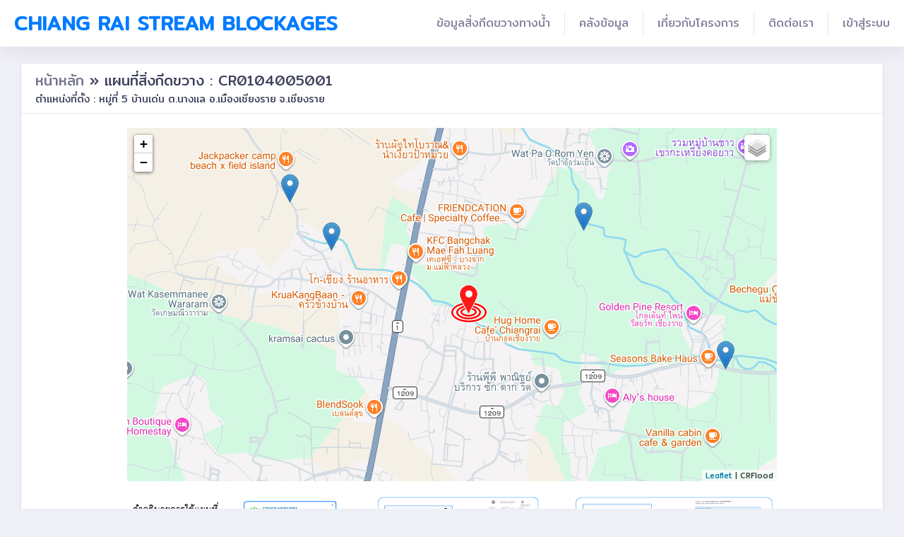

--- FILE ---
content_type: text/html; charset=UTF-8
request_url: https://www.blockage.crflood.com/map/B00269
body_size: 4469
content:
<!DOCTYPE html>
<html lang="en">
<head>
    <meta charset="utf-8">
    <meta name="viewport" content="width=device-width, initial-scale=1">

    <title>Blockage::CRflood</title>
    <!-- Fonts -->
    <link href="https://fonts.googleapis.com/css?family=Mitr|Prompt" rel="stylesheet">
    <!-- Styles -->
    <link rel="stylesheet" href="https://www.blockage.crflood.com/css/app.css">
    <link rel="stylesheet" href="https://www.blockage.crflood.com/css/myCss.css">
    <link rel="stylesheet" href="https://www.blockage.crflood.com/css/style1.css">
    <link rel="stylesheet" href="https://www.blockage.crflood.com/fonts/fontawesome/css/fontawesome-all.css">
   
    <script src="https://ajax.googleapis.com/ajax/libs/jquery/3.3.1/jquery.min.js"></script>     
    <!-- leaflet -->
    <link rel="stylesheet" href="https://cdnjs.cloudflare.com/ajax/libs/leaflet/0.7.3/leaflet.css" />
    <link rel="stylesheet" href="https://unpkg.com/leaflet@1.6.0/dist/leaflet.css" crossorigin=""/>
    <script src='https://api.tiles.mapbox.com/mapbox.js/plugins/leaflet-omnivore/v0.2.0/leaflet-omnivore.min.js'></script>
    <script src="https://unpkg.com/leaflet@1.6.0/dist/leaflet-src.js" crossorigin=""></script>
    <style type="text/css">
        html, body, #map {
            height: 100%;
            width: 100vw;
        }
    	#map{

			  font-family: Mitr, sans-serif;
			  height: 500px;
			  display: block;
              margin: auto;
              text-align: left;
              font-size: 14px;
			}
		#map.table {
		    font-family: 'Mitr', sans-serif;
		    width: 100%;
		}#map.tr {
		    padding: 15px;
		    text-align: right;
		}#map.td {
		    padding: 15px;
		    text-align: right;
        }
        select{
            width: 100%;
            height: 40px;
        }
        button.btn {
            width: 100%;
        }
        @media  only screen and (max-width:480px) {
            #map{
                height: 450px;
                font-size: 14px;
            }
            table{
                font-size: 2vw;
            }
            select{
            width: 100%;
            height: 40px;
            }
            button.btn{
            width: 100%;
            }
            .btn-sm{
                font-size: 2vw;
            }
          
            
        }

    </style>
</head>
<body>
    <div class="dashboard-main-wrapper">
      <!DOCTYPE html>
<html lang="en">
<head>
    <meta charset="utf-8">
    <meta name="viewport" content="width=device-width, initial-scale=1">

    <!-- CSRF Token -->
    <meta name="csrf-token" content="40SdUg68JsXZP8HYU9b4kRFZcL2fsi744z5Ko4IG">
    <style>
        font.mm-1{
            font-size: 25px;
        }
    </style>
</head>
<body>

<!-- navbar -->
        <!-- ============================================================== -->
        <div class="dashboard-header">
                <nav class="navbar navbar-expand-lg bg-white fixed-top">
                    <a class="navbar-brand" href="https://www.blockage.crflood.com">Chiang Rai Stream Blockages</a>
                    <button class="navbar-toggler" type="button" data-toggle="collapse" data-target="#navbarSupportedContent" aria-controls="navbarSupportedContent" aria-expanded="false" aria-label="Toggle navigation">
                        <div class="navbar-toggler-icon"> <img src="https://www.blockage.crflood.com/images/logo/bar.png" width="100%"> </div>
                    </button>
                    <div class="collapse navbar-collapse " id="navbarSupportedContent">
                        <ul class="navbar-nav ml-auto navbar-right-top">
                            
                             <li class="nav-item dropdown " style="padding-bottom:-20px;">
                                <a class="nav-link nav-user-img" href="#" id="navbarDropdownMenuLink2" data-toggle="dropdown" aria-haspopup="true" aria-expanded="false">ข้อมูลสิ่งกีดขวางทางน้ำ</a>
                                <div class="dropdown-menu dropdown-menu-right" style="padding:20px 0 20px ; background-color:#b3d6ff ; font-size:16px;"  >
                                    <a class="dropdown-item" href="https://www.blockage.crflood.com/reports/map " >แผนที่ตำแหน่งสิ่งกีดขวางตามความเสี่ยง</a>
                                    <a class="dropdown-item" href="https://www.blockage.crflood.com/chart?amp=อำเภอทั้งหมด">กราฟแสดงการจำแนกสภาพปัญหา</a>
                                    <a class="dropdown-item" href="https://www.blockage.crflood.com/reports/summary">รายงานสภาพและแนวทางการแก้ไขปัญหา</a>
                                    <a class="dropdown-item" href="https://www.blockage.crflood.com/reports/problem">ตารางรายงานสาเหตุและสภาพปัญหา</a>
                                    <a class="dropdown-item" href="https://www.blockage.crflood.com/reports/solution">ตารางรายงานแนวทางการแก้ไขปัญหา</a>
                                </div>
                            </li>

                             <li class="nav-item dropdown " style="padding-bottom:-20px;">
                                <a class="nav-link nav-user-img" href="#" id="navbarDropdownMenuLink2" data-toggle="dropdown" aria-haspopup="true" aria-expanded="false">คลังข้อมูล </a>
                                <div class="dropdown-menu dropdown-menu-right" style="padding:20px 0 20px ; background-color:#b3d6ff ; font-size:16px;"  >
                                    <a class="dropdown-item" href="https://www.landslide-chiangrai.com/" target=\"_blank\">แผนที่ความเสี่ยงดินถล่มเชิงพลวัต </a>
                                    <a class="dropdown-item" href="https://www.blockage.crflood.com/mapthai/chiangrai" target=\"_blank\">IDF curve รายอำเภอ (จ.เชียงราย) </a>
                                    <a class="dropdown-item" href="https://www.blockage.crflood.com/project">โครงการแก้ปัญหาการกีดขวางทางน้ำในพื้นที่นำร่อง</a>
                                    <a class="dropdown-item" href="https://www.blockage.crflood.com/floodPreparedness">คู่มือสถานการณ์น้ำท่วม</a>
                                    <a class="dropdown-item" href="https://www.blockage.crflood.com/floodManage">การบริหารจัดการน้ำท่วม</a>
                                    <a class="dropdown-item" href="https://www.blockage.crflood.com/floodProtect">การป้องกันน้ำไหลเข้าบ้าน</a>
                                    <a class="dropdown-item" href="https://www.blockage.crflood.com/floodStructures">โครงสร้างป้องกันน้ำท่วม</a>
                                    <a class="dropdown-item" href="https://www.blockage.crflood.com/manual">คู่มือการใช้งานเว็บไซต์</a>
                                </div>
                            </li>
                            <li class="nav-item dropdown ">
                                <a class="nav-link nav-user-img" href="https://www.blockage.crflood.com/projectInfomation" >เกี่ยวกับโครงการ </a>
                               
                            </li>
                            <li class="nav-item dropdown ">
                                <a class="nav-link nav-user-img" href="https://www.blockage.crflood.com/contact" > ติดต่อเรา </a>
                               
                            </li>
                                
                                                                    <li class="nav-item">
                                        <a class="nav-link" href="https://www.blockage.crflood.com/login">เข้าสู่ระบบ </a>
                                    </li>
                                                                            
                                                                                                    
                        </ul>
                    </div>
                </nav>
            </div>
            <!-- ============================================================== -->
            <!-- end navbar -->

            <script src="https://www.blockage.crflood.com/js/app.js"></script>
            <script src="https://www.blockage.crflood.com/js/main-js.js"></script>
            
</body>
</html> 
          <div class="container-fluid dashboard-content" style="margin-bottom:-40px;">
            <div class="row">
                <div class="col-xl-12 col-lg-12 col-md-12 col-sm-12 col-12">
                    <!-- ============================================================== -->
                    <!-- icon fontawesome solid  -->
                    <!-- ============================================================== -->
                    <div class="card">
                      <div class="card-header">
                        <h3 class="card-title"><a href="https://www.blockage.crflood.com/">หน้าหลัก </a> &raquo;  แผนที่สิ่งกีดขวาง : CR0104005001</h3>
                        <h3 class="card-subtitle">ตำแหน่งที่ตั้ง : หมู่ที่ 5 บ้านเด่น ต.นางแล อ.เมืองเชียงราย จ.เชียงราย</h3>
                        
                      </div>
                        <!-- The four columns -->
                        <div class="card-body" >
                            <div class="col-xs-12 col-sm-12 col-md-12" style="margin-bottom: 20px;">
                                <div id="map" style="width: 80%;" align="center"></div>
                                <br>
                                <center><img  src="https://www.blockage.crflood.com/images/logo/manual.png" width=80%></center>
                            </div>
                                
                        </div>
                    </div>
                    <!-- ============================================================== -->
                    <!-- end icon fontawesome solid  -->
                    <!-- ============================================================== -->
                    
                </div>
            </div>
            
        </div>
        <!DOCTYPE html>
<html lang="en">
<head>
    <meta charset="utf-8">
    <meta name="viewport" content="width=device-width, initial-scale=1">

    <!-- CSRF Token -->
    <meta name="csrf-token" content="40SdUg68JsXZP8HYU9b4kRFZcL2fsi744z5Ko4IG">

</head>
<body>
   
    <div class="footer">
        


        <div class="card-header">
            
                <div class="row justify-content-md-center" align="center">
                    <div class="col-md-2" style="margin-top: 10px;">
                        <a href="http://www.chiangrai.net/cpwp/"> <img src="https://www.blockage.crflood.com/images/logo/footer/cr.png" width="37%"></a>
                    </div>
                    <div class="col-md-2"style="margin-top: 10px;">
                       <a href="https://dpmcr.wordpress.com/"> <img src="https://www.blockage.crflood.com/images/logo/footer/ddpm.png" width="25%"></a>
                    </div>
                    <div class="col-md-2" >
                        <a href="https://eng.cmu.ac.th/"> <img src="https://www.blockage.crflood.com/images/logo/footer/cmu.png" width="50%"></a>
                    </div>
                    <div class="col-md-2" style="margin-top: 10px;">
                       <a href="https://cendim.eng.cmu.ac.th/">  <img src="https://www.blockage.crflood.com/images/logo/footer/cendim.jpg" width="55%"></a>
                    </div>
                    <div class="col-md-2" style="margin-top: 10px;">
                       <a href="https://www.blockage.crflood.com/images/logo/qr.png">  <img src="https://www.blockage.crflood.com/images/logo/qr.png" width="25%"><br> Scan Me</a>
                    </div>
                </div>           

        </div>
    </div
  

</body>
</html>

    </div> 
        
    <script src= "https://www.blockage.crflood.com/js/app.js"></script>
    <link rel="stylesheet" href="https://www.blockage.crflood.com/css/L.Control.Layers.Tree.css" crossorigin=""/>
    <script src="https://www.blockage.crflood.com/js/L.Control.Layers.Tree.js"></script>

    <script type="text/javascript">

        var stations1 = new L.LayerGroup();  
          
        var x = 20.0091 ;
        var y = 99.8713;

        var mbAttr = 'CRFlood ',
           mbUrl = 'https://api.tiles.mapbox.com/v4/{id}/{z}/{x}/{y}.png?access_token=pk.eyJ1IjoidmFucGFueWEiLCJhIjoiY2loZWl5ZnJ4MGxnNHRwbHp5bmY4ZnNxOCJ9.IooQB0jYS_4QZvIq7gkjeQ';
                                                                          
        osm = L.tileLayer('http://{s}.google.com/vt/lyrs=m&x={x}&y={y}&z={z}',{
                                    maxZoom: 20,
                                    subdomains:['mt0','mt1','mt2','mt3'], attribution: mbAttr
                                });
        osmBw = L.tileLayer('http://{s}.google.com/vt/lyrs=s,h&x={x}&y={y}&z={z}',{
                                    maxZoom: 20,
                                    subdomains:['mt0','mt1','mt2','mt3'], attribution: mbAttr
                                });

        var map = L.map('map', {
            layers: [osm,stations1],
            center: [x,y],
            zoom: 15,
        });

  
        var pin = L.icon({
                    iconUrl: 'https://www.blockage.crflood.com/images/logo/pin.png',
                    iconRetinaUrl:'https://www.blockage.crflood.com/images/logo/pin.png',
                    iconSize: [25, 41],
                    iconAnchor: [5, 30],
                     popupAnchor: [0, 0]
                 });

        var pinMO = L.icon({
                    iconUrl: 'https://www.blockage.crflood.com/images/logo/pin.png',
                    iconRetinaUrl:'https://www.blockage.crflood.com/images/logo/pin.png',
                    iconSize: [10, 16],
                    iconAnchor: [5, 30],
                     popupAnchor: [0, 0]
                 });

        var pinR = L.icon({
                    iconUrl: 'https://www.blockage.crflood.com/images/logo/pinr2.png',
                    iconRetinaUrl:'https://www.blockage.crflood.com/images/logo/pinr2.png',
                    iconSize: [60, 60],
                    iconAnchor: [5, 30],
                    popupAnchor: [10, -20]
                 });

        var pinMOR = L.icon({
                    iconUrl: 'https://www.blockage.crflood.com/images/logo/pinr2.png',
                    iconRetinaUrl:'https://www.blockage.crflood.com/images/logo/pinr2.png',
                    iconSize: [30, 30],
                    iconAnchor: [5, 30],
                    popupAnchor: [0, 0]
                 });
        var a = 'เมืองเชียงราย';
        var amp=['เมืองเชียงราย'];
        
        function addPin(ampName,i,mo){
            $.getJSON("https://www.blockage.crflood.com/form/getDamage/"+amp[i], 
                function (data){
						 for (i=0;i<data.length;i++){
                            // for (i=0;i<1;i++){
                            
                            var lo =data[i].geometry.coordinates+ '';
							var x=lo.split(',')[1];
                            var y=lo.split(',')[0];
                           
                           // alert (x);
                           var text ="<font style=\"font-family: 'Mitr';\" size=\"3\"COLOR=#1AA90A > รหัส :<a href='https://www.blockage.crflood.com/report/pdf/"+data[i].blk_id+"' target=\"_blank\"> " + data[i].blk_code + "</font><br>";
                        
                            text1 = "<font style=\"font-family: 'Mitr';\" size=\"2\"COLOR=#466DF3 > ลำน้ำ : "+ data[i].river+ "</font><br>";
                            text2 = "<font style=\"font-family: 'Mitr';\" size=\"2\"COLOR=#466DF3 >ที่ตั้ง : "+ data[i].location +" ต."+ data[i].tambol +" อ."+ data[i].district +"</font><br>";
                            text3 = "<br><table align=\"center\"><tr><td width=47%><a href='https://www.blockage.crflood.com/report/pdf/"+data[i].blk_id+"' target=\"_blank\"> " + "<button class=\"btn btn-sm btn-outline-light\"><i class=\"fas fa-eye\"></i> รายงาน</button> </a></td> <td  width=6%></td><td  width=47%><a href='https://www.blockage.crflood.com/report/photo/"+data[i].blk_id+"' target=\"_blank\"> " + "<button class=\"btn btn-sm btn-outline-light\"><i class=\"fas fa-images\"></i> ภาพประกอบ</button> </a></td></tr></table>";
                            
                            // text3 = "<a href='https://www.blockage.crflood.com/report/pdf/"+data[i].blk_id+"' target=\"_blank\"> " + "<i class=\"fas fa-eye\"></i> รายงาน</a>";
                            // text3="fff";
                            // alert(mo);
                            if(data[i].blk_id=='B00269'){
                                // alert("B00269");
                                if(mo==0){
                                    L.marker([x,y],{icon: pinMOR}).addTo(ampName).bindPopup(text+text1+text2+text3);  
                                }else{
                                    L.marker([x,y],{icon: pinR}).addTo(ampName).bindPopup(text+text1+text2+text3);  
                            }

                            }else{
                                if(mo==0){
                                    L.marker([x,y],{icon: pinMO}).addTo(ampName).bindPopup(text+text1+text2+text3);  
                                }else{
                                    L.marker([x,y],{icon: pin}).addTo(ampName).bindPopup(text+text1+text2+text3);  
                            }

                            }
                            
                                                   
                       
						}//end for
					}
										
				);
                
        }
            var mx = window.matchMedia("(max-width: 700px)");
            // x=x.matches;
            
            if(mx.matches){
                mo=0;
                // alert(x.matches);
            }else{
                mo=1;
            }
            
            addPin(stations1,0,mo);

     
        var baseTree = {
            label: 'BaseLayers',
            noShow: true,
            children: [  {label: ' แผนที่ภูมิประเทศ (Streets)', layer: osm},
                         {label: ' แผนที่ภาพถ่ายผ่านดาวเทียม (Satellite)', layer: osmBw},
                     ]
        };
        // var overlays = {
        //     label: ' อำเภอ',
        //     selectAllCheckbox: true,
        //     children: [
        //         { label:" "+amp[0],layer: stations1,}
        //     ]
        // };

        var ctl = L.control.layers.tree(baseTree, null,
            // {
            //     // namedToggle: true,
            //     // collapseAll: 'Collapse all',
            //     // expandAll: 'Expand all',
            //     // collapsed: false,
            //     collapsed: false,
            //     collapseAll: '',
            //     expandAll: '',
            // }
            );
    

        ctl.addTo(map).collapseTree().expandSelected();

        ctl.setOverlayTree(overlays).collapseTree().expandSelected();

        
        // L.control.layers(baseTree, overlays).addTo(map).collapseTree().expandSelected();


    </script>
   
</body>
</html>

--- FILE ---
content_type: text/html; charset=UTF-8
request_url: https://www.blockage.crflood.com/form/getDamage/%E0%B9%80%E0%B8%A1%E0%B8%B7%E0%B8%AD%E0%B8%87%E0%B9%80%E0%B8%8A%E0%B8%B5%E0%B8%A2%E0%B8%87%E0%B8%A3%E0%B8%B2%E0%B8%A2
body_size: 3375
content:
[{"id":"B00261","time":"2020-06-29 22:08:25","blk_code":"CR0103003001","blk_id":"B00261","river":"\u0e2b\u0e49\u0e27\u0e22\u0e2b\u0e19\u0e2d\u0e07\u0e1a\u0e31\u0e27","location":"\u0e2b\u0e21\u0e39\u0e48\u0e17\u0e35\u0e48 3 \u0e1a\u0e49\u0e32\u0e19\u0e14\u0e39\u0e48","tambol":"\u0e1a\u0e49\u0e32\u0e19\u0e14\u0e39\u0e48","district":"\u0e40\u0e21\u0e37\u0e2d\u0e07\u0e40\u0e0a\u0e35\u0e22\u0e07\u0e23\u0e32\u0e22","geometry":{"type":"Point","coordinates":[99.8565,19.9675]},"level":"\u0e19\u0e49\u0e2d\u0e22"},{"id":"B00262","time":"2020-06-29 22:09:37","blk_code":"CR0103019001","blk_id":"B00262","river":"\u0e25\u0e33\u0e2b\u0e49\u0e27\u0e22","location":"\u0e2b\u0e21\u0e39\u0e48\u0e17\u0e35\u0e48 19 \u0e1a\u0e49\u0e32\u0e19\u0e2b\u0e19\u0e2d\u0e07\u0e1b\u0e36\u0e4b\u0e07","tambol":"\u0e1a\u0e49\u0e32\u0e19\u0e14\u0e39\u0e48","district":"\u0e40\u0e21\u0e37\u0e2d\u0e07\u0e40\u0e0a\u0e35\u0e22\u0e07\u0e23\u0e32\u0e22","geometry":{"type":"Point","coordinates":[99.8536,19.9609]},"level":"\u0e1b\u0e32\u0e19\u0e01\u0e25\u0e32\u0e07"},{"id":"B00263","time":"2020-06-29 22:10:08","blk_code":"CR0103004001","blk_id":"B00263","river":"\u0e2b\u0e49\u0e27\u0e22\u0e17\u0e23\u0e32\u0e22","location":"\u0e2b\u0e21\u0e39\u0e48\u0e17\u0e35\u0e48 4 \u0e1a\u0e49\u0e32\u0e19\u0e2a\u0e31\u0e19\u0e15\u0e34","tambol":"\u0e1a\u0e49\u0e32\u0e19\u0e14\u0e39\u0e48","district":"\u0e40\u0e21\u0e37\u0e2d\u0e07\u0e40\u0e0a\u0e35\u0e22\u0e07\u0e23\u0e32\u0e22","geometry":{"type":"Point","coordinates":[99.8588,19.9756]},"level":"\u0e1b\u0e32\u0e19\u0e01\u0e25\u0e32\u0e07"},{"id":"B00264","time":"2020-06-29 22:10:46","blk_code":"CR0103004002","blk_id":"B00264","river":"\u0e2b\u0e49\u0e27\u0e22\u0e17\u0e23\u0e32\u0e22","location":"\u0e2b\u0e21\u0e39\u0e48\u0e17\u0e35\u0e48 4 \u0e1a\u0e49\u0e32\u0e19\u0e2a\u0e31\u0e19\u0e15\u0e34","tambol":"\u0e1a\u0e49\u0e32\u0e19\u0e14\u0e39\u0e48","district":"\u0e40\u0e21\u0e37\u0e2d\u0e07\u0e40\u0e0a\u0e35\u0e22\u0e07\u0e23\u0e32\u0e22","geometry":{"type":"Point","coordinates":[99.8624,19.9764]},"level":"\u0e19\u0e49\u0e2d\u0e22"},{"id":"B00265","time":"2020-06-29 22:11:28","blk_code":"CR0103003002","blk_id":"B00265","river":"\u0e2b\u0e49\u0e27\u0e22\u0e17\u0e23\u0e32\u0e22","location":"\u0e2b\u0e21\u0e39\u0e48\u0e17\u0e35\u0e48 3 \u0e1a\u0e49\u0e32\u0e19\u0e14\u0e39\u0e48","tambol":"\u0e1a\u0e49\u0e32\u0e19\u0e14\u0e39\u0e48","district":"\u0e40\u0e21\u0e37\u0e2d\u0e07\u0e40\u0e0a\u0e35\u0e22\u0e07\u0e23\u0e32\u0e22","geometry":{"type":"Point","coordinates":[99.8626,19.9764]},"level":"\u0e21\u0e32\u0e01"},{"id":"B00266","time":"2020-06-29 22:11:55","blk_code":"CR0103003003","blk_id":"B00266","river":"\u0e2b\u0e49\u0e27\u0e22\u0e17\u0e23\u0e32\u0e22","location":"\u0e2b\u0e21\u0e39\u0e48\u0e17\u0e35\u0e48 3 \u0e1a\u0e49\u0e32\u0e19\u0e14\u0e39\u0e48","tambol":"\u0e1a\u0e49\u0e32\u0e19\u0e14\u0e39\u0e48","district":"\u0e40\u0e21\u0e37\u0e2d\u0e07\u0e40\u0e0a\u0e35\u0e22\u0e07\u0e23\u0e32\u0e22","geometry":{"type":"Point","coordinates":[99.8642,19.9761]},"level":"\u0e19\u0e49\u0e2d\u0e22"},{"id":"B00267","time":"2020-06-29 22:12:24","blk_code":"CR0103003004","blk_id":"B00267","river":"\u0e2b\u0e49\u0e27\u0e22\u0e17\u0e23\u0e32\u0e22","location":"\u0e2b\u0e21\u0e39\u0e48\u0e17\u0e35\u0e48 3 \u0e1a\u0e49\u0e32\u0e19\u0e14\u0e39\u0e48","tambol":"\u0e1a\u0e49\u0e32\u0e19\u0e14\u0e39\u0e48","district":"\u0e40\u0e21\u0e37\u0e2d\u0e07\u0e40\u0e0a\u0e35\u0e22\u0e07\u0e23\u0e32\u0e22","geometry":{"type":"Point","coordinates":[99.8663,19.9756]},"level":"\u0e21\u0e32\u0e01"},{"id":"B00268","time":"2020-06-29 22:12:49","blk_code":"CR0104006001","blk_id":"B00268","river":"\u0e41\u0e21\u0e48\u0e02\u0e49\u0e32\u0e27\u0e15\u0e49\u0e21","location":"\u0e2b\u0e21\u0e39\u0e48\u0e17\u0e35\u0e48 6 \u0e1a\u0e49\u0e32\u0e19\u0e1b\u0e48\u0e32\u0e2d\u0e49\u0e2d","tambol":"\u0e19\u0e32\u0e07\u0e41\u0e25","district":"\u0e40\u0e21\u0e37\u0e2d\u0e07\u0e40\u0e0a\u0e35\u0e22\u0e07\u0e23\u0e32\u0e22","geometry":{"type":"Point","coordinates":[99.879,20.0137]},"level":"\u0e19\u0e49\u0e2d\u0e22"},{"id":"B00269","time":"2020-02-11 13:23:07","blk_code":"CR0104005001","blk_id":"B00269","river":"\u0e40\u0e2b\u0e21\u0e37\u0e2d\u0e07\u0e19\u0e32\u0e07\u0e41\u0e25","location":"\u0e2b\u0e21\u0e39\u0e48\u0e17\u0e35\u0e48 5 \u0e1a\u0e49\u0e32\u0e19\u0e40\u0e14\u0e48\u0e19","tambol":"\u0e19\u0e32\u0e07\u0e41\u0e25","district":"\u0e40\u0e21\u0e37\u0e2d\u0e07\u0e40\u0e0a\u0e35\u0e22\u0e07\u0e23\u0e32\u0e22","geometry":{"type":"Point","coordinates":[99.8713,20.0091]},"level":"\u0e21\u0e32\u0e01"},{"id":"B00270","time":"2020-02-11 13:26:01","blk_code":"CR0104015001","blk_id":"B00270","river":"\u0e41\u0e21\u0e48\u0e02\u0e49\u0e32\u0e27\u0e15\u0e49\u0e21","location":"\u0e2b\u0e21\u0e39\u0e48\u0e17\u0e35\u0e48 15 \u0e1a\u0e49\u0e32\u0e19\u0e43\u0e2b\u0e21\u0e48\u0e21\u0e48\u0e27\u0e07\u0e04\u0e33","tambol":"\u0e19\u0e32\u0e07\u0e41\u0e25","district":"\u0e40\u0e21\u0e37\u0e2d\u0e07\u0e40\u0e0a\u0e35\u0e22\u0e07\u0e23\u0e32\u0e22","geometry":{"type":"Point","coordinates":[99.8876,20.0058]},"level":"\u0e21\u0e32\u0e01"},{"id":"B00271","time":"2020-02-11 13:30:18","blk_code":"CR0104009001","blk_id":"B00271","river":"\u0e2b\u0e49\u0e27\u0e22\u0e19\u0e32\u0e07\u0e41\u0e25","location":"\u0e2b\u0e21\u0e39\u0e48\u0e17\u0e35\u0e48 9 \u0e1a\u0e49\u0e32\u0e19\u0e14\u0e2d\u0e22\u0e01\u0e34\u0e48\u0e27","tambol":"\u0e19\u0e32\u0e07\u0e41\u0e25","district":"\u0e40\u0e21\u0e37\u0e2d\u0e07\u0e40\u0e0a\u0e35\u0e22\u0e07\u0e23\u0e32\u0e22","geometry":{"type":"Point","coordinates":[99.8726,19.9943]},"level":"\u0e21\u0e32\u0e01"},{"id":"B00272","time":"2020-02-11 13:34:12","blk_code":"CR0104009002","blk_id":"B00272","river":"\u0e2b\u0e49\u0e27\u0e22\u0e19\u0e32\u0e07\u0e41\u0e25","location":"\u0e2b\u0e21\u0e39\u0e48\u0e17\u0e35\u0e48 9 \u0e1a\u0e49\u0e32\u0e19\u0e14\u0e2d\u0e22\u0e01\u0e34\u0e48\u0e27","tambol":"\u0e19\u0e32\u0e07\u0e41\u0e25","district":"\u0e40\u0e21\u0e37\u0e2d\u0e07\u0e40\u0e0a\u0e35\u0e22\u0e07\u0e23\u0e32\u0e22","geometry":{"type":"Point","coordinates":[99.875,19.9912]},"level":"\u0e21\u0e32\u0e01"},{"id":"B00273","time":"2020-06-08 12:54:19","blk_code":"CR0104009003","blk_id":"B00273","river":"\u0e2b\u0e49\u0e27\u0e22\u0e19\u0e32\u0e07\u0e41\u0e25","location":"\u0e2b\u0e21\u0e39\u0e48\u0e17\u0e35\u0e48 9 \u0e1a\u0e49\u0e32\u0e19\u0e14\u0e2d\u0e22\u0e01\u0e34\u0e48\u0e27","tambol":"\u0e19\u0e32\u0e07\u0e41\u0e25","district":"\u0e40\u0e21\u0e37\u0e2d\u0e07\u0e40\u0e0a\u0e35\u0e22\u0e07\u0e23\u0e32\u0e22","geometry":{"type":"Point","coordinates":[99.8753,19.9911]},"level":"\u0e21\u0e32\u0e01"},{"id":"B00274","time":"2020-06-08 12:54:53","blk_code":"CR0104016001","blk_id":"B00274","river":"\u0e2b\u0e49\u0e27\u0e22\u0e19\u0e32\u0e07\u0e41\u0e25","location":"\u0e2b\u0e21\u0e39\u0e48\u0e17\u0e35\u0e48 16 \u0e1a\u0e49\u0e32\u0e19\u0e2a\u0e31\u0e19\u0e15\u0e34\u0e02\u0e32\u0e21","tambol":"\u0e19\u0e32\u0e07\u0e41\u0e25","district":"\u0e40\u0e21\u0e37\u0e2d\u0e07\u0e40\u0e0a\u0e35\u0e22\u0e07\u0e23\u0e32\u0e22","geometry":{"type":"Point","coordinates":[99.8758,19.9887]},"level":"\u0e21\u0e32\u0e01"},{"id":"B00275","time":"2020-02-11 13:42:41","blk_code":"CR0104016002","blk_id":"B00275","river":"\u0e2b\u0e49\u0e27\u0e22\u0e19\u0e32\u0e07\u0e41\u0e25","location":"\u0e2b\u0e21\u0e39\u0e48\u0e17\u0e35\u0e48 16 \u0e1a\u0e49\u0e32\u0e19\u0e2a\u0e31\u0e19\u0e15\u0e34\u0e02\u0e32\u0e21","tambol":"\u0e19\u0e32\u0e07\u0e41\u0e25","district":"\u0e40\u0e21\u0e37\u0e2d\u0e07\u0e40\u0e0a\u0e35\u0e22\u0e07\u0e23\u0e32\u0e22","geometry":{"type":"Point","coordinates":[99.876,19.9888]},"level":"\u0e21\u0e32\u0e01"},{"id":"B00276","time":"2020-06-29 22:13:17","blk_code":"CR0104009004","blk_id":"B00276","river":"\u0e2b\u0e49\u0e27\u0e22\u0e19\u0e32\u0e07\u0e41\u0e25","location":"\u0e2b\u0e21\u0e39\u0e48\u0e17\u0e35\u0e48 9 \u0e1a\u0e49\u0e32\u0e19\u0e14\u0e2d\u0e22\u0e01\u0e34\u0e48\u0e27","tambol":"\u0e19\u0e32\u0e07\u0e41\u0e25","district":"\u0e40\u0e21\u0e37\u0e2d\u0e07\u0e40\u0e0a\u0e35\u0e22\u0e07\u0e23\u0e32\u0e22","geometry":{"type":"Point","coordinates":[99.8723,19.9936]},"level":"\u0e19\u0e49\u0e2d\u0e22"},{"id":"B00277","time":"2020-06-29 22:13:43","blk_code":"CR0104001001","blk_id":"B00277","river":"\u0e2b\u0e49\u0e27\u0e22\u0e41\u0e21\u0e48\u0e1b\u0e39\u0e04\u0e32","location":"\u0e2b\u0e21\u0e39\u0e48\u0e17\u0e35\u0e48 1 \u0e1a\u0e49\u0e32\u0e19\u0e1b\u0e48\u0e32\u0e2b\u0e49\u0e32","tambol":"\u0e19\u0e32\u0e07\u0e41\u0e25","district":"\u0e40\u0e21\u0e37\u0e2d\u0e07\u0e40\u0e0a\u0e35\u0e22\u0e07\u0e23\u0e32\u0e22","geometry":{"type":"Point","coordinates":[99.8625,19.9876]},"level":"\u0e21\u0e32\u0e01"},{"id":"B00278","time":"2020-06-29 22:14:35","blk_code":"CR0104001002","blk_id":"B00278","river":"\u0e2b\u0e49\u0e27\u0e22\u0e1b\u0e39\u0e04\u0e32","location":"\u0e2b\u0e21\u0e39\u0e48\u0e17\u0e35\u0e48 1 \u0e1a\u0e49\u0e32\u0e19\u0e1b\u0e48\u0e32\u0e2b\u0e49\u0e32","tambol":"\u0e19\u0e32\u0e07\u0e41\u0e25","district":"\u0e40\u0e21\u0e37\u0e2d\u0e07\u0e40\u0e0a\u0e35\u0e22\u0e07\u0e23\u0e32\u0e22","geometry":{"type":"Point","coordinates":[99.862774,19.987648]},"level":"\u0e21\u0e32\u0e01"},{"id":"B00279","time":"2020-06-29 22:14:58","blk_code":"CR0104014001","blk_id":"B00279","river":"\u0e2b\u0e49\u0e27\u0e22\u0e19\u0e32\u0e07\u0e41\u0e25","location":"\u0e2b\u0e21\u0e39\u0e48\u0e17\u0e35\u0e48 14 \u0e1a\u0e49\u0e32\u0e19\u0e23\u0e48\u0e2d\u0e07\u0e1b\u0e25\u0e32\u0e04\u0e49\u0e32\u0e27","tambol":"\u0e19\u0e32\u0e07\u0e41\u0e25","district":"\u0e40\u0e21\u0e37\u0e2d\u0e07\u0e40\u0e0a\u0e35\u0e22\u0e07\u0e23\u0e32\u0e22","geometry":{"type":"Point","coordinates":[99.861144,20.015323]},"level":"\u0e19\u0e49\u0e2d\u0e22"},{"id":"B00280","time":"2020-06-29 22:15:22","blk_code":"CR0104007001","blk_id":"B00280","river":"\u0e2b\u0e49\u0e27\u0e22\u0e19\u0e32\u0e07\u0e41\u0e25","location":"\u0e2b\u0e21\u0e39\u0e48\u0e17\u0e35\u0e48 7 \u0e1a\u0e49\u0e32\u0e19\u0e19\u0e32\u0e07\u0e41\u0e25\u0e43\u0e19","tambol":"\u0e19\u0e32\u0e07\u0e41\u0e25","district":"\u0e40\u0e21\u0e37\u0e2d\u0e07\u0e40\u0e0a\u0e35\u0e22\u0e07\u0e23\u0e32\u0e22","geometry":{"type":"Point","coordinates":[99.853495,20.02403]},"level":"\u0e19\u0e49\u0e2d\u0e22"},{"id":"B00281","time":"2020-06-29 22:15:46","blk_code":"CR0104014002","blk_id":"B00281","river":"\u0e2b\u0e49\u0e27\u0e22\u0e19\u0e32\u0e07\u0e41\u0e25","location":"\u0e2b\u0e21\u0e39\u0e48\u0e17\u0e35\u0e48 14 \u0e1a\u0e49\u0e32\u0e19\u0e23\u0e48\u0e2d\u0e07\u0e1b\u0e25\u0e32\u0e04\u0e49\u0e32\u0e27","tambol":"\u0e19\u0e32\u0e07\u0e41\u0e25","district":"\u0e40\u0e21\u0e37\u0e2d\u0e07\u0e40\u0e0a\u0e35\u0e22\u0e07\u0e23\u0e32\u0e22","geometry":{"type":"Point","coordinates":[99.863672,20.012592]},"level":"\u0e19\u0e49\u0e2d\u0e22"},{"id":"B00282","time":"2020-06-29 22:16:09","blk_code":"CR0121001001","blk_id":"B00282","river":"\u0e2b\u0e49\u0e27\u0e22\u0e1e\u0e25\u0e39","location":"\u0e2b\u0e21\u0e39\u0e48\u0e17\u0e35\u0e48 1 \u0e1a\u0e49\u0e32\u0e19\u0e2b\u0e49\u0e27\u0e22\u0e1e\u0e25\u0e39","tambol":"\u0e17\u0e48\u0e32\u0e2a\u0e38\u0e14","district":"\u0e40\u0e21\u0e37\u0e2d\u0e07\u0e40\u0e0a\u0e35\u0e22\u0e07\u0e23\u0e32\u0e22","geometry":{"type":"Point","coordinates":[99.875715,20.040334]},"level":"\u0e1b\u0e32\u0e19\u0e01\u0e25\u0e32\u0e07"},{"id":"B00283","time":"2020-06-29 22:16:32","blk_code":"CR0121001002","blk_id":"B00283","river":"\u0e2b\u0e49\u0e27\u0e22\u0e1e\u0e25\u0e39","location":"\u0e2b\u0e21\u0e39\u0e48\u0e17\u0e35\u0e48 1 \u0e1a\u0e49\u0e32\u0e19\u0e2b\u0e49\u0e27\u0e22\u0e1e\u0e25\u0e39","tambol":"\u0e17\u0e48\u0e32\u0e2a\u0e38\u0e14","district":"\u0e40\u0e21\u0e37\u0e2d\u0e07\u0e40\u0e0a\u0e35\u0e22\u0e07\u0e23\u0e32\u0e22","geometry":{"type":"Point","coordinates":[99.876233,20.04429]},"level":"\u0e1b\u0e32\u0e19\u0e01\u0e25\u0e32\u0e07"},{"id":"B00284","time":"2020-06-29 22:16:59","blk_code":"CR0121011001","blk_id":"B00284","river":"\u0e2b\u0e49\u0e27\u0e22\u0e1e\u0e25\u0e39","location":"\u0e2b\u0e21\u0e39\u0e48\u0e17\u0e35\u0e48 11 \u0e1a\u0e49\u0e32\u0e19\u0e1e\u0e25\u0e39\u0e17\u0e2d\u0e07","tambol":"\u0e17\u0e48\u0e32\u0e2a\u0e38\u0e14","district":"\u0e40\u0e21\u0e37\u0e2d\u0e07\u0e40\u0e0a\u0e35\u0e22\u0e07\u0e23\u0e32\u0e22","geometry":{"type":"Point","coordinates":[99.873916,20.044307]},"level":"\u0e1b\u0e32\u0e19\u0e01\u0e25\u0e32\u0e07"},{"id":"B00285","time":"2020-06-29 22:17:20","blk_code":"CR0121001003","blk_id":"B00285","river":"\u0e2b\u0e49\u0e27\u0e22\u0e1e\u0e25\u0e39","location":"\u0e2b\u0e21\u0e39\u0e48\u0e17\u0e35\u0e48 1 \u0e1a\u0e49\u0e32\u0e19\u0e2b\u0e49\u0e27\u0e22\u0e1e\u0e25\u0e39","tambol":"\u0e17\u0e48\u0e32\u0e2a\u0e38\u0e14","district":"\u0e40\u0e21\u0e37\u0e2d\u0e07\u0e40\u0e0a\u0e35\u0e22\u0e07\u0e23\u0e32\u0e22","geometry":{"type":"Point","coordinates":[99.876199,20.044903]},"level":"\u0e1b\u0e32\u0e19\u0e01\u0e25\u0e32\u0e07"},{"id":"B00286","time":"2020-06-30 13:24:20","blk_code":"CR0103009001","blk_id":"B00286","river":"\u0e2b\u0e49\u0e27\u0e22\u0e1e\u0e25\u0e39","location":"\u0e2b\u0e21\u0e39\u0e48\u0e17\u0e35\u0e48 9 \u0e1a\u0e49\u0e32\u0e19\u0e1b\u0e48\u0e32\u0e41\u0e1d\u0e01","tambol":"\u0e17\u0e48\u0e32\u0e2a\u0e38\u0e14","district":"\u0e40\u0e21\u0e37\u0e2d\u0e07\u0e40\u0e0a\u0e35\u0e22\u0e07\u0e23\u0e32\u0e22","geometry":{"type":"Point","coordinates":[99.875134,20.049005]},"level":"\u0e1b\u0e32\u0e19\u0e01\u0e25\u0e32\u0e07"},{"id":"B00373","time":"2020-08-26 13:43:59","blk_code":"CR0120003001","blk_id":"B00373","river":"\u0e23\u0e48\u0e2d\u0e07\u0e42\u0e08\u0e49","location":"\u0e2b\u0e21\u0e39\u0e48\u0e17\u0e35\u0e48 3 \u0e1a\u0e49\u0e32\u0e19\u0e14\u0e2d\u0e22\u0e2e\u0e32\u0e07\u0e19\u0e2d\u0e01","tambol":"\u0e14\u0e2d\u0e22\u0e2e\u0e32\u0e07","district":"\u0e40\u0e21\u0e37\u0e2d\u0e07\u0e40\u0e0a\u0e35\u0e22\u0e07\u0e23\u0e32\u0e22","geometry":{"type":"Point","coordinates":[99.7738977,19.9156275]},"level":"\u0e1b\u0e32\u0e19\u0e01\u0e25\u0e32\u0e07"},{"id":"B00374","time":"2020-07-22 15:50:26","blk_code":"CR0102002001","blk_id":"B00374","river":"\u0e40\u0e2b\u0e21\u0e37\u0e2d\u0e07\u0e40\u0e2a\u0e35\u0e22\u0e19\u0e49\u0e33","location":"\u0e2b\u0e21\u0e39\u0e48\u0e17\u0e35\u0e48 2 \u0e1a\u0e49\u0e32\u0e19\u0e1b\u0e48\u0e32\u0e22\u0e32\u0e07\u0e21\u0e19\u0e15\u0e4c","tambol":"\u0e23\u0e2d\u0e1a\u0e40\u0e27\u0e35\u0e22\u0e07","district":"\u0e40\u0e21\u0e37\u0e2d\u0e07\u0e40\u0e0a\u0e35\u0e22\u0e07\u0e23\u0e32\u0e22","geometry":{"type":"Point","coordinates":[99.886,19.9132]},"level":"\u0e1b\u0e32\u0e19\u0e01\u0e25\u0e32\u0e07"},{"id":"B00375","time":"2020-07-22 15:57:09","blk_code":"CR0102002002","blk_id":"B00375","river":"\u0e40\u0e2b\u0e21\u0e37\u0e2d\u0e07\u0e40\u0e2a\u0e35\u0e22\u0e43\u0e2b\u0e0d\u0e48","location":"\u0e2b\u0e21\u0e39\u0e48\u0e17\u0e35\u0e48 2 \u0e1a\u0e49\u0e32\u0e19\u0e1b\u0e48\u0e32\u0e22\u0e32\u0e07\u0e21\u0e19\u0e15\u0e4c","tambol":"\u0e23\u0e2d\u0e1a\u0e40\u0e27\u0e35\u0e22\u0e07","district":"\u0e40\u0e21\u0e37\u0e2d\u0e07\u0e40\u0e0a\u0e35\u0e22\u0e07\u0e23\u0e32\u0e22","geometry":{"type":"Point","coordinates":[99.8895,19.9075]},"level":"\u0e19\u0e49\u0e2d\u0e22"},{"id":"B00376","time":"2020-07-23 13:26:09","blk_code":"CR0105016001","blk_id":"B00376","river":"\u0e41\u0e21\u0e48\u0e02\u0e49\u0e32\u0e27\u0e15\u0e49\u0e21","location":"\u0e2b\u0e21\u0e39\u0e48\u0e17\u0e35\u0e48 16 \u0e1a\u0e49\u0e32\u0e19\u0e1b\u0e48\u0e32\u0e0b\u0e32\u0e07\u0e2b\u0e31\u0e27\u0e1d\u0e32\u0e22","tambol":"\u0e41\u0e21\u0e48\u0e02\u0e49\u0e32\u0e27\u0e15\u0e49\u0e21","district":"\u0e40\u0e21\u0e37\u0e2d\u0e07\u0e40\u0e0a\u0e35\u0e22\u0e07\u0e23\u0e32\u0e22","geometry":{"type":"Point","coordinates":[99.8954,20.0051]},"level":"\u0e1b\u0e32\u0e19\u0e01\u0e25\u0e32\u0e07"},{"id":"B00377","time":"2020-07-23 13:27:42","blk_code":"CR0105016002","blk_id":"B00377","river":"\u0e41\u0e21\u0e48\u0e02\u0e49\u0e32\u0e27\u0e15\u0e49\u0e21","location":"\u0e2b\u0e21\u0e39\u0e48\u0e17\u0e35\u0e48 16 \u0e1a\u0e49\u0e32\u0e19\u0e1b\u0e48\u0e32\u0e0b\u0e32\u0e07\u0e2b\u0e31\u0e27\u0e1d\u0e32\u0e22","tambol":"\u0e41\u0e21\u0e48\u0e02\u0e49\u0e32\u0e27\u0e15\u0e49\u0e21","district":"\u0e40\u0e21\u0e37\u0e2d\u0e07\u0e40\u0e0a\u0e35\u0e22\u0e07\u0e23\u0e32\u0e22","geometry":{"type":"Point","coordinates":[99.8932,20.0055]},"level":"\u0e19\u0e49\u0e2d\u0e22"},{"id":"B00378","time":"2020-07-23 12:45:54","blk_code":"CR0105018001","blk_id":"B00378","river":"\u0e40\u0e2b\u0e21\u0e37\u0e2d\u0e07\u0e41\u0e21\u0e48\u0e02\u0e49\u0e32\u0e27\u0e15\u0e49\u0e21","location":"\u0e2b\u0e21\u0e39\u0e48\u0e17\u0e35\u0e48 18 \u0e1a\u0e49\u0e32\u0e19\u0e14\u0e2d\u0e22\u0e40\u0e17\u0e27\u0e32","tambol":"\u0e41\u0e21\u0e48\u0e02\u0e49\u0e32\u0e27\u0e15\u0e49\u0e21","district":"\u0e40\u0e21\u0e37\u0e2d\u0e07\u0e40\u0e0a\u0e35\u0e22\u0e07\u0e23\u0e32\u0e22","geometry":{"type":"Point","coordinates":[99.9243,20.0093]},"level":"\u0e21\u0e32\u0e01"},{"id":"B00379","time":"2020-07-23 12:55:32","blk_code":"CR0105004001","blk_id":"B00379","river":"\u0e23\u0e48\u0e2d\u0e07\u0e2b\u0e49\u0e32","location":"\u0e2b\u0e21\u0e39\u0e48\u0e17\u0e35\u0e48 4 \u0e1a\u0e49\u0e32\u0e19\u0e2a\u0e31\u0e19\u0e15\u0e49\u0e19\u0e41\u0e1f\u0e19","tambol":"\u0e41\u0e21\u0e48\u0e02\u0e49\u0e32\u0e27\u0e15\u0e49\u0e21","district":"\u0e40\u0e21\u0e37\u0e2d\u0e07\u0e40\u0e0a\u0e35\u0e22\u0e07\u0e23\u0e32\u0e22","geometry":{"type":"Point","coordinates":[99.9376,20.0118]},"level":"\u0e21\u0e32\u0e01"},{"id":"B00380","time":"2020-07-30 14:03:21","blk_code":"CR0115010001","blk_id":"B00380","river":"\u0e2b\u0e49\u0e27\u0e22\u0e2b\u0e25\u0e27\u0e07","location":"\u0e2b\u0e21\u0e39\u0e48\u0e17\u0e35\u0e48 10 \u0e1a\u0e49\u0e32\u0e19\u0e43\u0e2b\u0e21\u0e48\u0e23\u0e38\u0e48\u0e07\u0e40\u0e23\u0e37\u0e2d\u0e07","tambol":"\u0e14\u0e2d\u0e22\u0e25\u0e32\u0e19","district":"\u0e40\u0e21\u0e37\u0e2d\u0e07\u0e40\u0e0a\u0e35\u0e22\u0e07\u0e23\u0e32\u0e22","geometry":{"type":"Point","coordinates":[99.9327,19.6674]},"level":"\u0e21\u0e32\u0e01"},{"id":"B00381","time":"2020-07-31 14:55:48","blk_code":"CR0115010002","blk_id":"B00381","river":"\u0e2b\u0e49\u0e27\u0e22\u0e2b\u0e25\u0e27\u0e07","location":"\u0e2b\u0e21\u0e39\u0e48\u0e17\u0e35\u0e48 10 \u0e1a\u0e49\u0e32\u0e19\u0e43\u0e2b\u0e21\u0e48\u0e23\u0e38\u0e48\u0e07\u0e40\u0e23\u0e37\u0e2d\u0e07","tambol":"\u0e14\u0e2d\u0e22\u0e25\u0e32\u0e19","district":"\u0e40\u0e21\u0e37\u0e2d\u0e07\u0e40\u0e0a\u0e35\u0e22\u0e07\u0e23\u0e32\u0e22","geometry":{"type":"Point","coordinates":[99.9317,19.6656]},"level":"\u0e21\u0e32\u0e01"},{"id":"B00382","time":"2020-07-31 14:56:31","blk_code":"CR0115010003","blk_id":"B00382","river":"\u0e40\u0e2b\u0e21\u0e37\u0e2d\u0e07\u0e2b\u0e49\u0e27\u0e22\u0e2b\u0e25\u0e27\u0e07","location":"\u0e2b\u0e21\u0e39\u0e48\u0e17\u0e35\u0e48 10 \u0e1a\u0e49\u0e32\u0e19\u0e43\u0e2b\u0e21\u0e48\u0e23\u0e38\u0e48\u0e07\u0e40\u0e23\u0e37\u0e2d\u0e07","tambol":"\u0e14\u0e2d\u0e22\u0e25\u0e32\u0e19","district":"\u0e40\u0e21\u0e37\u0e2d\u0e07\u0e40\u0e0a\u0e35\u0e22\u0e07\u0e23\u0e32\u0e22","geometry":{"type":"Point","coordinates":[99.9324,19.6637]},"level":"\u0e21\u0e32\u0e01"},{"id":"B00383","time":"2020-07-30 14:31:09","blk_code":"CR0115004001","blk_id":"B00383","river":"\u0e2b\u0e49\u0e27\u0e22\u0e01\u0e2d\u0e07\u0e40\u0e2a\u0e32","location":"\u0e2b\u0e21\u0e39\u0e48\u0e17\u0e35\u0e48 4 \u0e1a\u0e49\u0e32\u0e19\u0e42\u0e1b\u0e48\u0e07\u0e40\u0e01\u0e25\u0e37\u0e2d","tambol":"\u0e14\u0e2d\u0e22\u0e25\u0e32\u0e19","district":"\u0e40\u0e21\u0e37\u0e2d\u0e07\u0e40\u0e0a\u0e35\u0e22\u0e07\u0e23\u0e32\u0e22","geometry":{"type":"Point","coordinates":[99.943,19.6596]},"level":"\u0e19\u0e49\u0e2d\u0e22"},{"id":"B00384","time":"2020-07-31 14:57:42","blk_code":"CR0115016001","blk_id":"B00384","river":"\u0e23\u0e48\u0e2d\u0e07\u0e14\u0e39\u0e48","location":"\u0e2b\u0e21\u0e39\u0e48\u0e17\u0e35\u0e48 16 \u0e1a\u0e49\u0e32\u0e19\u0e23\u0e48\u0e2d\u0e07\u0e14\u0e39\u0e48","tambol":"\u0e14\u0e2d\u0e22\u0e25\u0e32\u0e19","district":"\u0e40\u0e21\u0e37\u0e2d\u0e07\u0e40\u0e0a\u0e35\u0e22\u0e07\u0e23\u0e32\u0e22","geometry":{"type":"Point","coordinates":[99.9435,19.6496]},"level":"\u0e1b\u0e32\u0e19\u0e01\u0e25\u0e32\u0e07"},{"id":"B00385","time":"2020-07-31 15:01:34","blk_code":"CR0115021001","blk_id":"B00385","river":"\u0e40\u0e2b\u0e21\u0e37\u0e2d\u0e07\u0e23\u0e48\u0e2d\u0e07\u0e02\u0e38\u0e48\u0e19","location":"\u0e2b\u0e21\u0e39\u0e48\u0e17\u0e35\u0e48 21 \u0e1a\u0e49\u0e32\u0e19\u0e43\u0e2b\u0e21\u0e48\u0e14\u0e2d\u0e22\u0e25\u0e32\u0e19","tambol":"\u0e14\u0e2d\u0e22\u0e25\u0e32\u0e19","district":"\u0e40\u0e21\u0e37\u0e2d\u0e07\u0e40\u0e0a\u0e35\u0e22\u0e07\u0e23\u0e32\u0e22","geometry":{"type":"Point","coordinates":[99.9431,19.6304]},"level":"\u0e21\u0e32\u0e01"},{"id":"B00386","time":"2020-07-30 14:55:40","blk_code":"CR0115005001","blk_id":"B00386","river":"\u0e2b\u0e19\u0e2d\u0e07\u0e41\u0e01\u0e4b\u0e27","location":"\u0e2b\u0e21\u0e39\u0e48\u0e17\u0e35\u0e48 5 \u0e1a\u0e49\u0e32\u0e19\u0e23\u0e48\u0e2d\u0e07\u0e02\u0e38\u0e48\u0e19","tambol":"\u0e14\u0e2d\u0e22\u0e25\u0e32\u0e19","district":"\u0e40\u0e21\u0e37\u0e2d\u0e07\u0e40\u0e0a\u0e35\u0e22\u0e07\u0e23\u0e32\u0e22","geometry":{"type":"Point","coordinates":[99.9506,19.6271]},"level":"\u0e1b\u0e32\u0e19\u0e01\u0e25\u0e32\u0e07"},{"id":"B00387","time":"2020-07-30 15:16:04","blk_code":"CR0115005002","blk_id":"B00387","river":"\u0e2b\u0e49\u0e27\u0e22\u0e40\u0e2d\u0e35\u0e49\u0e22\u0e07","location":"\u0e2b\u0e21\u0e39\u0e48\u0e17\u0e35\u0e48 5 \u0e1a\u0e49\u0e32\u0e19\u0e23\u0e48\u0e2d\u0e07\u0e02\u0e38\u0e48\u0e19","tambol":"\u0e14\u0e2d\u0e22\u0e25\u0e32\u0e19","district":"\u0e40\u0e21\u0e37\u0e2d\u0e07\u0e40\u0e0a\u0e35\u0e22\u0e07\u0e23\u0e32\u0e22","geometry":{"type":"Point","coordinates":[99.9586,19.6421]},"level":"\u0e1b\u0e32\u0e19\u0e01\u0e25\u0e32\u0e07"},{"id":"B00388","time":"2020-07-31 15:02:22","blk_code":"CR0115001001","blk_id":"B00388","river":"\u0e40\u0e2b\u0e21\u0e37\u0e2d\u0e07\u0e2b\u0e49\u0e27\u0e22\u0e2b\u0e25\u0e27\u0e07","location":"\u0e2b\u0e21\u0e39\u0e48\u0e17\u0e35\u0e48 1 \u0e1a\u0e49\u0e32\u0e19\u0e08\u0e33\u0e1a\u0e2d\u0e19","tambol":"\u0e14\u0e2d\u0e22\u0e25\u0e32\u0e19","district":"\u0e40\u0e21\u0e37\u0e2d\u0e07\u0e40\u0e0a\u0e35\u0e22\u0e07\u0e23\u0e32\u0e22","geometry":{"type":"Point","coordinates":[99.9198,19.6927]},"level":"\u0e19\u0e49\u0e2d\u0e22"},{"id":"B00389","time":"2020-07-31 15:03:10","blk_code":"CR0115019001","blk_id":"B00389","river":"\u0e2b\u0e49\u0e27\u0e22\u0e2b\u0e25\u0e27\u0e07","location":"\u0e2b\u0e21\u0e39\u0e48\u0e17\u0e35\u0e48 19 \u0e1a\u0e49\u0e32\u0e19\u0e17\u0e23\u0e32\u0e22\u0e07\u0e32\u0e21\u0e43\u0e15\u0e49","tambol":"\u0e14\u0e2d\u0e22\u0e25\u0e32\u0e19","district":"\u0e40\u0e21\u0e37\u0e2d\u0e07\u0e40\u0e0a\u0e35\u0e22\u0e07\u0e23\u0e32\u0e22","geometry":{"type":"Point","coordinates":[99.9345,19.6756]},"level":"\u0e21\u0e32\u0e01"},{"id":"B00390","time":"2020-07-31 15:03:37","blk_code":"CR0115009001","blk_id":"B00390","river":"\u0e2b\u0e49\u0e27\u0e22\u0e0a\u0e49\u0e32\u0e07\u0e04\u0e31\u0e1a","location":"\u0e2b\u0e21\u0e39\u0e48\u0e17\u0e35\u0e48 9 \u0e1a\u0e49\u0e32\u0e19\u0e43\u0e2b\u0e21\u0e48\u0e19\u0e49\u0e33\u0e40\u0e22\u0e47\u0e19","tambol":"\u0e14\u0e2d\u0e22\u0e25\u0e32\u0e19","district":"\u0e40\u0e21\u0e37\u0e2d\u0e07\u0e40\u0e0a\u0e35\u0e22\u0e07\u0e23\u0e32\u0e22","geometry":{"type":"Point","coordinates":[99.9608,19.6881]},"level":"\u0e1b\u0e32\u0e19\u0e01\u0e25\u0e32\u0e07"},{"id":"B00391","time":"2020-07-31 15:04:12","blk_code":"CR0115009002","blk_id":"B00391","river":"\u0e2b\u0e49\u0e27\u0e22\u0e25\u0e36\u0e01","location":"\u0e2b\u0e21\u0e39\u0e48\u0e17\u0e35\u0e48 9 \u0e1a\u0e49\u0e32\u0e19\u0e43\u0e2b\u0e21\u0e48\u0e19\u0e49\u0e33\u0e40\u0e22\u0e47\u0e19","tambol":"\u0e14\u0e2d\u0e22\u0e25\u0e32\u0e19","district":"\u0e40\u0e21\u0e37\u0e2d\u0e07\u0e40\u0e0a\u0e35\u0e22\u0e07\u0e23\u0e32\u0e22","geometry":{"type":"Point","coordinates":[99.9739,19.7074]},"level":"\u0e21\u0e32\u0e01"},{"id":"B00392","time":"2020-07-31 15:04:47","blk_code":"CR0115009003","blk_id":"B00392","river":"\u0e2b\u0e49\u0e27\u0e22\u0e42\u0e25\u0e4a\u0e30\u0e1b\u0e48\u0e32\u0e15\u0e2d\u0e07","location":"\u0e2b\u0e21\u0e39\u0e48\u0e17\u0e35\u0e48 9 \u0e1a\u0e49\u0e32\u0e19\u0e43\u0e2b\u0e21\u0e48\u0e19\u0e49\u0e33\u0e40\u0e22\u0e47\u0e19","tambol":"\u0e14\u0e2d\u0e22\u0e25\u0e32\u0e19","district":"\u0e40\u0e21\u0e37\u0e2d\u0e07\u0e40\u0e0a\u0e35\u0e22\u0e07\u0e23\u0e32\u0e22","geometry":{"type":"Point","coordinates":[99.9731,19.7117]},"level":"\u0e1b\u0e32\u0e19\u0e01\u0e25\u0e32\u0e07"},{"id":"B00393","time":"2020-07-31 13:37:52","blk_code":"CR0115009004","blk_id":"B00393","river":"\u0e2b\u0e49\u0e27\u0e22\u0e19\u0e49\u0e33\u0e02\u0e38\u0e48\u0e19","location":"\u0e2b\u0e21\u0e39\u0e48\u0e17\u0e35\u0e48 9 \u0e1a\u0e49\u0e32\u0e19\u0e43\u0e2b\u0e21\u0e48\u0e19\u0e49\u0e33\u0e40\u0e22\u0e47\u0e19","tambol":"\u0e14\u0e2d\u0e22\u0e25\u0e32\u0e19","district":"\u0e40\u0e21\u0e37\u0e2d\u0e07\u0e40\u0e0a\u0e35\u0e22\u0e07\u0e23\u0e32\u0e22","geometry":{"type":"Point","coordinates":[99.986,19.7215]},"level":"\u0e1b\u0e32\u0e19\u0e01\u0e25\u0e32\u0e07"},{"id":"B00394","time":"2020-07-31 13:41:39","blk_code":"CR0115014001","blk_id":"B00394","river":"\u0e2b\u0e49\u0e27\u0e22\u0e02\u0e49\u0e32\u0e27\u0e2b\u0e25\u0e32\u0e21","location":"\u0e2b\u0e21\u0e39\u0e48\u0e17\u0e35\u0e48 14 \u0e1a\u0e49\u0e32\u0e19\u0e1b\u0e07\u0e2d\u0e49\u0e2d","tambol":"\u0e14\u0e2d\u0e22\u0e25\u0e32\u0e19","district":"\u0e40\u0e21\u0e37\u0e2d\u0e07\u0e40\u0e0a\u0e35\u0e22\u0e07\u0e23\u0e32\u0e22","geometry":{"type":"Point","coordinates":[99.9834,19.7004]},"level":"\u0e21\u0e32\u0e01"},{"id":"B00395","time":"2020-07-31 15:05:48","blk_code":"CR0115007001","blk_id":"B00395","river":"\u0e2b\u0e49\u0e27\u0e22\u0e17\u0e48\u0e32\u0e21\u0e30\u0e2b\u0e25\u0e2d\u0e14","location":"\u0e2b\u0e21\u0e39\u0e48\u0e17\u0e35\u0e48 7 \u0e1a\u0e49\u0e32\u0e19\u0e42\u0e25\u0e4a\u0e30\u0e1b\u0e48\u0e32\u0e15\u0e38\u0e49\u0e21","tambol":"\u0e14\u0e2d\u0e22\u0e25\u0e32\u0e19","district":"\u0e40\u0e21\u0e37\u0e2d\u0e07\u0e40\u0e0a\u0e35\u0e22\u0e07\u0e23\u0e32\u0e22","geometry":{"type":"Point","coordinates":[99.9911,19.6789]},"level":"\u0e1b\u0e32\u0e19\u0e01\u0e25\u0e32\u0e07"},{"id":"B00396","time":"2020-07-31 15:06:17","blk_code":"CR0115007002","blk_id":"B00396","river":"\u0e2b\u0e49\u0e27\u0e22\u0e2d\u0e49\u0e2d","location":"\u0e2b\u0e21\u0e39\u0e48\u0e17\u0e35\u0e48 7 \u0e1a\u0e49\u0e32\u0e19\u0e42\u0e25\u0e4a\u0e30\u0e1b\u0e48\u0e32\u0e15\u0e38\u0e49\u0e21","tambol":"\u0e14\u0e2d\u0e22\u0e25\u0e32\u0e19","district":"\u0e40\u0e21\u0e37\u0e2d\u0e07\u0e40\u0e0a\u0e35\u0e22\u0e07\u0e23\u0e32\u0e22","geometry":{"type":"Point","coordinates":[99.9744,19.6821]},"level":"\u0e21\u0e32\u0e01"},{"id":"B00398","time":"2020-08-05 17:19:19","blk_code":"CR0111013001","blk_id":"B00398","river":"\u0e17\u0e32\u0e07\u0e23\u0e30\u0e1a\u0e32\u0e22\u0e19\u0e49\u0e33\u0e43\u0e19\u0e0a\u0e38\u0e21\u0e0a\u0e19","location":"\u0e2b\u0e21\u0e39\u0e48\u0e17\u0e35\u0e48 13 \u0e1a\u0e49\u0e32\u0e19\u0e1b\u0e48\u0e32\u0e2a\u0e31\u0e01\u0e17\u0e2d\u0e07","tambol":"\u0e41\u0e21\u0e48\u0e01\u0e23\u0e13\u0e4c","district":"\u0e40\u0e21\u0e37\u0e2d\u0e07\u0e40\u0e0a\u0e35\u0e22\u0e07\u0e23\u0e32\u0e22","geometry":{"type":"Point","coordinates":[99.7266,19.8462]},"level":"\u0e21\u0e32\u0e01"},{"id":"B00399","time":"2020-08-16 20:52:29","blk_code":"CR0111013002","blk_id":"B00399","river":"\u0e2b\u0e49\u0e27\u0e22\u0e41\u0e21\u0e48\u0e2a\u0e32\u0e14\u0e19\u0e49\u0e2d\u0e22","location":"\u0e2b\u0e21\u0e39\u0e48\u0e17\u0e35\u0e48 13 \u0e1a\u0e49\u0e32\u0e19\u0e1b\u0e48\u0e32\u0e2a\u0e31\u0e01\u0e17\u0e2d\u0e07","tambol":"\u0e41\u0e21\u0e48\u0e01\u0e23\u0e13\u0e4c","district":"\u0e40\u0e21\u0e37\u0e2d\u0e07\u0e40\u0e0a\u0e35\u0e22\u0e07\u0e23\u0e32\u0e22","geometry":{"type":"Point","coordinates":[99.7334,19.8506]},"level":"\u0e19\u0e49\u0e2d\u0e22"},{"id":"B00400","time":"2020-08-05 17:33:10","blk_code":"CR0111013003","blk_id":"B00400","river":"\u0e17\u0e32\u0e07\u0e23\u0e30\u0e1a\u0e32\u0e22\u0e19\u0e49\u0e33\u0e43\u0e19\u0e0a\u0e38\u0e21\u0e0a\u0e19","location":"\u0e2b\u0e21\u0e39\u0e48\u0e17\u0e35\u0e48 13 \u0e1a\u0e49\u0e32\u0e19\u0e1b\u0e48\u0e32\u0e2a\u0e31\u0e01\u0e17\u0e2d\u0e07","tambol":"\u0e41\u0e21\u0e48\u0e01\u0e23\u0e13\u0e4c","district":"\u0e40\u0e21\u0e37\u0e2d\u0e07\u0e40\u0e0a\u0e35\u0e22\u0e07\u0e23\u0e32\u0e22","geometry":{"type":"Point","coordinates":[99.7296,19.8502]},"level":"\u0e1b\u0e32\u0e19\u0e01\u0e25\u0e32\u0e07"},{"id":"B00401","time":"2020-08-05 17:36:02","blk_code":"CR0111004001","blk_id":"B00401","river":"\u0e2b\u0e49\u0e27\u0e22\u0e41\u0e21\u0e48\u0e2a\u0e32\u0e14","location":"\u0e2b\u0e21\u0e39\u0e48\u0e17\u0e35\u0e48 4 \u0e1a\u0e49\u0e32\u0e19\u0e41\u0e21\u0e48\u0e2a\u0e32\u0e14","tambol":"\u0e41\u0e21\u0e48\u0e01\u0e23\u0e13\u0e4c","district":"\u0e40\u0e21\u0e37\u0e2d\u0e07\u0e40\u0e0a\u0e35\u0e22\u0e07\u0e23\u0e32\u0e22","geometry":{"type":"Point","coordinates":[99.713,19.8472]},"level":"\u0e19\u0e49\u0e2d\u0e22"},{"id":"B00402","time":"2020-08-06 16:24:57","blk_code":"CR0107001001","blk_id":"B00402","river":"\u0e04\u0e25\u0e2d\u0e07\u0e0a\u0e25\u0e1b\u0e23\u0e30\u0e17\u0e32\u0e19\u0e41\u0e21\u0e48\u0e25\u0e32\u0e27 (\u0e04\u0e25\u0e2d\u0e07\u0e0b\u0e2d\u0e22)","location":"\u0e2b\u0e21\u0e39\u0e48\u0e17\u0e35\u0e48 1 \u0e1a\u0e49\u0e32\u0e19\u0e2a\u0e31\u0e19\u0e17\u0e23\u0e32\u0e22\u0e2b\u0e25\u0e27\u0e07","tambol":"\u0e2a\u0e31\u0e19\u0e17\u0e23\u0e32\u0e22","district":"\u0e40\u0e21\u0e37\u0e2d\u0e07\u0e40\u0e0a\u0e35\u0e22\u0e07\u0e23\u0e32\u0e22","geometry":{"type":"Point","coordinates":[99.8086,19.8494]},"level":"\u0e1b\u0e32\u0e19\u0e01\u0e25\u0e32\u0e07"},{"id":"B00403","time":"2020-08-05 17:52:04","blk_code":"CR0107004001","blk_id":"B00403","river":"\u0e41\u0e21\u0e48\u0e01\u0e23\u0e13\u0e4c","location":"\u0e2b\u0e21\u0e39\u0e48\u0e17\u0e35\u0e48 4 \u0e1a\u0e49\u0e32\u0e19\u0e1b\u0e48\u0e32\u0e15\u0e36\u0e07","tambol":"\u0e2a\u0e31\u0e19\u0e17\u0e23\u0e32\u0e22","district":"\u0e40\u0e21\u0e37\u0e2d\u0e07\u0e40\u0e0a\u0e35\u0e22\u0e07\u0e23\u0e32\u0e22","geometry":{"type":"Point","coordinates":[99.7891,19.8654]},"level":"\u0e19\u0e49\u0e2d\u0e22"},{"id":"B00404","time":"2020-08-05 17:59:15","blk_code":"CR0107003001","blk_id":"B00404","river":"\u0e41\u0e21\u0e48\u0e19\u0e49\u0e33\u0e25\u0e32\u0e27","location":"\u0e2b\u0e21\u0e39\u0e48\u0e17\u0e35\u0e48 3 \u0e1a\u0e49\u0e32\u0e19\u0e42\u0e1b\u0e48\u0e07\u0e2a\u0e25\u0e35","tambol":"\u0e2a\u0e31\u0e19\u0e17\u0e23\u0e32\u0e22","district":"\u0e40\u0e21\u0e37\u0e2d\u0e07\u0e40\u0e0a\u0e35\u0e22\u0e07\u0e23\u0e32\u0e22","geometry":{"type":"Point","coordinates":[99.778634,19.826218]},"level":"\u0e1b\u0e32\u0e19\u0e01\u0e25\u0e32\u0e07"},{"id":"B00415","time":"2020-08-12 10:28:31","blk_code":"CR0102002003","blk_id":"B00415","river":"\u0e23\u0e48\u0e2d\u0e07\u0e0a\u0e49\u0e32\u0e07","location":"\u0e2b\u0e21\u0e39\u0e48\u0e17\u0e35\u0e48 2 \u0e1a\u0e49\u0e32\u0e19\u0e1b\u0e48\u0e32\u0e22\u0e32\u0e07\u0e21\u0e19\u0e15\u0e4c","tambol":"\u0e23\u0e2d\u0e1a\u0e40\u0e27\u0e35\u0e22\u0e07","district":"\u0e40\u0e21\u0e37\u0e2d\u0e07\u0e40\u0e0a\u0e35\u0e22\u0e07\u0e23\u0e32\u0e22","geometry":{"type":"Point","coordinates":[99.821,19.8918]},"level":"\u0e21\u0e32\u0e01"},{"id":"B00419","time":"2020-08-12 11:06:50","blk_code":"CR0112008001","blk_id":"B00419","river":"\u0e2b\u0e49\u0e27\u0e22\u0e44\u0e21\u0e49\u0e40\u0e25\u0e35\u0e48\u0e22\u0e21","location":"\u0e2b\u0e21\u0e39\u0e48\u0e17\u0e35\u0e48 8 \u0e1a\u0e49\u0e32\u0e19\u0e2b\u0e49\u0e27\u0e22\u0e41\u0e01\u0e49\u0e27","tambol":"\u0e2b\u0e49\u0e27\u0e22\u0e0a\u0e21\u0e20\u0e39","district":"\u0e40\u0e21\u0e37\u0e2d\u0e07\u0e40\u0e0a\u0e35\u0e22\u0e07\u0e23\u0e32\u0e22","geometry":{"type":"Point","coordinates":[99.6363,19.9766]},"level":"\u0e21\u0e32\u0e01"},{"id":"B00420","time":"2020-08-12 11:11:37","blk_code":"CR0112008002","blk_id":"B00420","river":"\u0e2b\u0e49\u0e27\u0e22\u0e44\u0e21\u0e49\u0e40\u0e25\u0e35\u0e48\u0e22\u0e21","location":"\u0e2b\u0e21\u0e39\u0e48\u0e17\u0e35\u0e48 8 \u0e1a\u0e49\u0e32\u0e19\u0e2b\u0e49\u0e27\u0e22\u0e41\u0e01\u0e49\u0e27","tambol":"\u0e2b\u0e49\u0e27\u0e22\u0e0a\u0e21\u0e20\u0e39","district":"\u0e40\u0e21\u0e37\u0e2d\u0e07\u0e40\u0e0a\u0e35\u0e22\u0e07\u0e23\u0e32\u0e22","geometry":{"type":"Point","coordinates":[99.6384,19.9806]},"level":"\u0e1b\u0e32\u0e19\u0e01\u0e25\u0e32\u0e07"},{"id":"B00421","time":"2020-08-12 11:15:38","blk_code":"CR0112008003","blk_id":"B00421","river":"\u0e2b\u0e49\u0e27\u0e22\u0e44\u0e21\u0e49\u0e40\u0e25\u0e35\u0e48\u0e22\u0e21","location":"\u0e2b\u0e21\u0e39\u0e48\u0e17\u0e35\u0e48 8 \u0e1a\u0e49\u0e32\u0e19\u0e2b\u0e49\u0e27\u0e22\u0e41\u0e01\u0e49\u0e27","tambol":"\u0e2b\u0e49\u0e27\u0e22\u0e0a\u0e21\u0e20\u0e39","district":"\u0e40\u0e21\u0e37\u0e2d\u0e07\u0e40\u0e0a\u0e35\u0e22\u0e07\u0e23\u0e32\u0e22","geometry":{"type":"Point","coordinates":[99.63911,19.9839]},"level":"\u0e1b\u0e32\u0e19\u0e01\u0e25\u0e32\u0e07"},{"id":"B00468","time":"2020-08-26 17:27:58","blk_code":"CR0106005001","blk_id":"B00468","river":"\u0e2b\u0e49\u0e27\u0e22\u0e41\u0e21\u0e48\u0e0b\u0e49\u0e32\u0e22","location":"\u0e2b\u0e21\u0e39\u0e48\u0e17\u0e35\u0e48 5 \u0e1a\u0e49\u0e32\u0e19\u0e1b\u0e48\u0e32\u0e2d\u0e49\u0e2d","tambol":"\u0e41\u0e21\u0e48\u0e22\u0e32\u0e27","district":"\u0e40\u0e21\u0e37\u0e2d\u0e07\u0e40\u0e0a\u0e35\u0e22\u0e07\u0e23\u0e32\u0e22","geometry":{"type":"Point","coordinates":[99.7807,19.944]},"level":"\u0e19\u0e49\u0e2d\u0e22"},{"id":"B00469","time":"2020-08-26 17:31:09","blk_code":"CR0106016001","blk_id":"B00469","river":"\u0e2b\u0e49\u0e27\u0e22\u0e41\u0e21\u0e48\u0e0b\u0e49\u0e32\u0e22","location":"\u0e2b\u0e21\u0e39\u0e48\u0e17\u0e35\u0e48 16 \u0e1a\u0e49\u0e32\u0e19\u0e17\u0e48\u0e32\u0e2b\u0e25\u0e38\u0e01","tambol":"\u0e41\u0e21\u0e48\u0e22\u0e32\u0e27","district":"\u0e40\u0e21\u0e37\u0e2d\u0e07\u0e40\u0e0a\u0e35\u0e22\u0e07\u0e23\u0e32\u0e22","geometry":{"type":"Point","coordinates":[99.7736,19.965]},"level":"\u0e1b\u0e32\u0e19\u0e01\u0e25\u0e32\u0e07"},{"id":"B00470","time":"2020-08-26 17:35:40","blk_code":"CR0116005001","blk_id":"B00470","river":"\u0e19\u0e49\u0e33\u0e41\u0e21\u0e48\u0e01\u0e23\u0e13\u0e4c","location":"\u0e2b\u0e21\u0e39\u0e48\u0e17\u0e35\u0e48 5 \u0e1a\u0e49\u0e32\u0e19\u0e2a\u0e31\u0e19\u0e2a\u0e25\u0e35","tambol":"\u0e1b\u0e48\u0e32\u0e2d\u0e49\u0e2d\u0e14\u0e2d\u0e19\u0e0a\u0e31\u0e22","district":"\u0e40\u0e21\u0e37\u0e2d\u0e07\u0e40\u0e0a\u0e35\u0e22\u0e07\u0e23\u0e32\u0e22","geometry":{"type":"Point","coordinates":[99.7545,19.8503]},"level":"\u0e19\u0e49\u0e2d\u0e22"},{"id":"B00471","time":"2020-08-26 17:43:42","blk_code":"CR0116007001","blk_id":"B00471","river":"\u0e40\u0e2b\u0e21\u0e37\u0e2d\u0e07\u0e41\u0e21\u0e48\u0e01\u0e23\u0e13\u0e4c","location":"\u0e2b\u0e21\u0e39\u0e48\u0e17\u0e35\u0e48 7 \u0e1a\u0e49\u0e32\u0e19\u0e2b\u0e19\u0e2d\u0e07\u0e41\u0e2a\u0e25\u0e4a\u0e1a","tambol":"\u0e1b\u0e48\u0e32\u0e2d\u0e49\u0e2d\u0e14\u0e2d\u0e19\u0e0a\u0e31\u0e22","district":"\u0e40\u0e21\u0e37\u0e2d\u0e07\u0e40\u0e0a\u0e35\u0e22\u0e07\u0e23\u0e32\u0e22","geometry":{"type":"Point","coordinates":[99.7545,19.8503]},"level":"\u0e1b\u0e32\u0e19\u0e01\u0e25\u0e32\u0e07"},{"id":"B00472","time":"2020-08-26 17:46:56","blk_code":"CR0116021001","blk_id":"B00472","river":"\u0e25\u0e33\u0e2b\u0e49\u0e27\u0e22","location":"\u0e2b\u0e21\u0e39\u0e48\u0e17\u0e35\u0e48 21 \u0e1a\u0e49\u0e32\u0e19\u0e1b\u0e23\u0e30\u0e15\u0e39\u0e25\u0e49\u0e2d","tambol":"\u0e1b\u0e48\u0e32\u0e2d\u0e49\u0e2d\u0e14\u0e2d\u0e19\u0e0a\u0e31\u0e22","district":"\u0e40\u0e21\u0e37\u0e2d\u0e07\u0e40\u0e0a\u0e35\u0e22\u0e07\u0e23\u0e32\u0e22","geometry":{"type":"Point","coordinates":[99.7457,19.8532]},"level":"\u0e1b\u0e32\u0e19\u0e01\u0e25\u0e32\u0e07"},{"id":"B00473","time":"2020-08-26 17:49:36","blk_code":"CR0114005001","blk_id":"B00473","river":"\u0e19\u0e49\u0e33\u0e07\u0e32\u0e21","location":"\u0e2b\u0e21\u0e39\u0e48\u0e17\u0e35\u0e48 5 \u0e1a\u0e49\u0e32\u0e19\u0e23\u0e34\u0e21\u0e07\u0e32\u0e21","tambol":"\u0e23\u0e34\u0e21\u0e01\u0e01","district":"\u0e40\u0e21\u0e37\u0e2d\u0e07\u0e40\u0e0a\u0e35\u0e22\u0e07\u0e23\u0e32\u0e22","geometry":{"type":"Point","coordinates":[99.9579,20.021]},"level":"\u0e21\u0e32\u0e01"},{"id":"B00474","time":"2020-08-26 17:52:42","blk_code":"CR0113020001","blk_id":"B00474","river":"\u0e2b\u0e19\u0e2d\u0e07\u0e2b\u0e25\u0e27\u0e07","location":"\u0e2b\u0e21\u0e39\u0e48\u0e17\u0e35\u0e48 20 \u0e1a\u0e49\u0e32\u0e19\u0e43\u0e2b\u0e21\u0e48\u0e19\u0e32\u0e27\u0e32","tambol":"\u0e2b\u0e49\u0e27\u0e22\u0e2a\u0e31\u0e01","district":"\u0e40\u0e21\u0e37\u0e2d\u0e07\u0e40\u0e0a\u0e35\u0e22\u0e07\u0e23\u0e32\u0e22","geometry":{"type":"Point","coordinates":[99.9389,19.7957]},"level":"\u0e19\u0e49\u0e2d\u0e22"},{"id":"B00475","time":"2020-08-28 21:26:55","blk_code":"CR0118005001","blk_id":"B00475","river":"\u0e40\u0e2b\u0e21\u0e37\u0e2d\u0e07\u0e2b\u0e49\u0e27\u0e22\u0e2b\u0e19\u0e2d\u0e07\u0e22\u0e32\u0e27","location":"\u0e2b\u0e21\u0e39\u0e48\u0e17\u0e35\u0e48 5 \u0e1a\u0e49\u0e32\u0e19\u0e2b\u0e19\u0e2d\u0e07\u0e22\u0e32\u0e27","tambol":"\u0e17\u0e48\u0e32\u0e2a\u0e32\u0e22","district":"\u0e40\u0e21\u0e37\u0e2d\u0e07\u0e40\u0e0a\u0e35\u0e22\u0e07\u0e23\u0e32\u0e22","geometry":{"type":"Point","coordinates":[99.8554,19.8513]},"level":"\u0e21\u0e32\u0e01"},{"id":"B00476","time":"2020-08-28 21:36:13","blk_code":"CR0118005002","blk_id":"B00476","river":"\u0e40\u0e2b\u0e21\u0e37\u0e2d\u0e07\u0e40\u0e2a\u0e35\u0e22\u0e19\u0e49\u0e33","location":"\u0e2b\u0e21\u0e39\u0e48\u0e17\u0e35\u0e48 5 \u0e1a\u0e49\u0e32\u0e19\u0e2b\u0e19\u0e2d\u0e07\u0e22\u0e32\u0e27","tambol":"\u0e17\u0e48\u0e32\u0e2a\u0e32\u0e22","district":"\u0e40\u0e21\u0e37\u0e2d\u0e07\u0e40\u0e0a\u0e35\u0e22\u0e07\u0e23\u0e32\u0e22","geometry":{"type":"Point","coordinates":[99.8512,19.8523]},"level":"\u0e21\u0e32\u0e01"},{"id":"B00477","time":"2020-08-28 21:35:13","blk_code":"CR0118004001","blk_id":"B00477","river":"\u0e2b\u0e49\u0e27\u0e22\u0e2b\u0e19\u0e2d\u0e07\u0e22\u0e32\u0e27","location":"\u0e2b\u0e21\u0e39\u0e48\u0e17\u0e35\u0e48 4 \u0e1a\u0e49\u0e32\u0e19\u0e41\u0e21\u0e48\u0e25\u0e32\u0e27","tambol":"\u0e17\u0e48\u0e32\u0e2a\u0e32\u0e22","district":"\u0e40\u0e21\u0e37\u0e2d\u0e07\u0e40\u0e0a\u0e35\u0e22\u0e07\u0e23\u0e32\u0e22","geometry":{"type":"Point","coordinates":[99.8472,19.854]},"level":"\u0e21\u0e32\u0e01"},{"id":"B00519","time":"2020-11-23 10:30:19","blk_code":"CR0102005001","blk_id":"B00519","river":"\u0e40\u0e2b\u0e21\u0e37\u0e2d\u0e07\u0e04\u0e38\u0e49\u0e21\u0e2b\u0e25\u0e27\u0e07","location":"\u0e2b\u0e21\u0e39\u0e48\u0e17\u0e35\u0e48 5 \u0e1a\u0e49\u0e32\u0e19\u0e1b\u0e48\u0e32\u0e22\u0e32\u0e07","tambol":"\u0e23\u0e2d\u0e1a\u0e40\u0e27\u0e35\u0e22\u0e07","district":"\u0e40\u0e21\u0e37\u0e2d\u0e07\u0e40\u0e0a\u0e35\u0e22\u0e07\u0e23\u0e32\u0e22","geometry":{"type":"Point","coordinates":[99.8074,19.8941]},"level":"\u0e21\u0e32\u0e01"}]

--- FILE ---
content_type: text/css
request_url: https://www.blockage.crflood.com/css/myCss.css
body_size: 1202
content:
/* *, *:before, *:after {
    -moz-box-sizing: border-box;
    -webkit-box-sizing: border-box;
    box-sizing: border-box;
  }
  
  body {
    font-family: 'Mitr', sans-serif;
    color: #384047;
  } */
  
  form {
    max-width: 500px;
    margin: 10px auto;
    padding: 10px 20px ;
    background: #f4f7f8;
    border-radius: 8px;
  }
  
  /* h1 {
    margin: 0 0 30px 0;
    text-align: center;
  } */

 
  
  input[type="text"],
  input[type="password"],
  input[type="date"],
  input[type="datetime"],
  input[type="email"],
  input[type="number"],
  input[type="search"],
  input[type="tel"],
  input[type="time"],
  input[type="url"],
  textarea,
  select {
    background: rgba(255,255,255,0.1);
    border: none;
    font-size: 16px;
    height: auto;
    margin: 0;
    outline: 0;
    padding: 1px;
    width: 100%;
    background-color: #e8eeef;
    color: #8a97a0;
    box-shadow: 0 1px 0 rgba(0,0,0,0.03) inset;
    margin-bottom: 3px;
  }
  
  /* input[type="radio"],
  input[type="checkbox"] {
    margin: 0 4px 8px 0;
  } */
  
  /* Basic styles */
  input[type="checkbox"],
  input[type="radio"] {
    position: absolute;
    opacity: 0;
  }
  label {
    position: relative;
    display: inline-block;
    padding: 0 0 0 2em;
    height: 1.5em;
    line-height: 1.5;
    cursor: pointer;
  }
  label::before,
  label::after {
    position: absolute;
    top: 0;
    left: 0;
    display: block;
    width: 1.5em;
    height: 1.5em;
  }
  label::before {
    content: " ";
    border: 2px solid #666666;
    border-radius: 20%;
  }
  /* Checkbox */
  input[type="checkbox"] + label::after {
    content: "\2714";
    color: #666666;
    line-height: 1.5;
    text-align: center;
  }
  /* Radio */
  input[type="radio"] + label::before {
    border-radius: 50%;
  }
  input[type=radio] + label::after {
    content: " ";
    top: .25em;
    left: .25em;
    width: 1em;
    height: 1em;
    background: #666666;
    border: .2em solid #666666;
    border-radius: 50%;
  }
  /* :checked */
  input[type="checkbox"]:checked + label::before,
  input[type="radio"]:checked + label::before {
    background: #fff;
    border-color: #666666;
  }
   input[type="checkbox"] + label::after,
  input[type=radio] + label::after {
    -webkit-transform: scale(0);
    -ms-transform: scale(0);
    -o-transform: scale(0);
    transform: scale(0);
  }
  
  input[type="checkbox"]:checked + label::after,
  input[type=radio]:checked + label::after {
    -webkit-transform: scale(1);
    -ms-transform: scale(1);
    -o-transform: scale(1);
    transform: scale(1);
    
  }
/*-----------------------*/
  select {
    padding: 6px;
    height: 32px;
    border-radius: 2px;
  }
  
  button {
    /* padding: 19px 39px 18px 39px; */
    color: #FFF;
    background-color: #4bc970;
    font-size: 16px;
    text-align: center;
    font-style: normal;
    border-radius: 5px;
    /* width: 100%; */
    border: 1px solid #3ac162;
    border-width: 1px 1px 3px;
    box-shadow: 0 -1px 0 rgba(255,255,255,0.1) inset;
    margin-bottom: 1px;
  }
  .butsummit{
    color: #FFF;
    background-color: #4bc970;
    font-size: 16px;
    text-align: center;
    font-style: normal;
    border-radius: 5px;
    width: 100%;
    border: 1px solid #3ac162;
    border-width: 1px 1px 3px;
    box-shadow: 0 -1px 0 rgba(255,255,255,0.1) inset;
    margin-bottom: 1px;

  }
  
  fieldset {
    margin-bottom: 30px;
    border:1px solid #999;
  }
  
  legend {
    font-size: 1.4em;
    margin-bottom: 10px;
  }
  
  /* label {
    font-size: 18px;
    display: block;
    margin-bottom: 8px;
  }
  
  label.light {
    font-weight: 300;
    display: inline;
    
  } */
  
  .number {
    background-color: #5fcf80;
    color: #fff;
    height: 35px;
    width: 35px;
    display: inline-block;
    font-size: 1em;
    margin-right: 4px;
    line-height: 30px;
    text-align: center;
    text-shadow: 0 1px 0 rgba(255,255,255,0.2);
    border-radius: 100%;
  }
  .myDiv{
    display:none;
  }  

  #image_preview_bld img{
    width: 200px;
    padding: 5px;
  }

  #image_preview_land img{
    width: 200px;
    padding: 5px;
  }

  #image_preview_river_before img{
    width: 200px;
    padding: 5px;
  }

  #image_preview_river_prob img{
    width: 200px;
    padding: 5px;
  }

  #image_preview_river_after img{
    width: 200px;
    padding: 5px;
  }

  #image_preview_prob_sketch img{
    width: 200px;
    padding: 5px;
  }
  
 @media screen and (min-width: 320px) {
  
    form {
      max-width: 1200px;
    }
  
  }



  